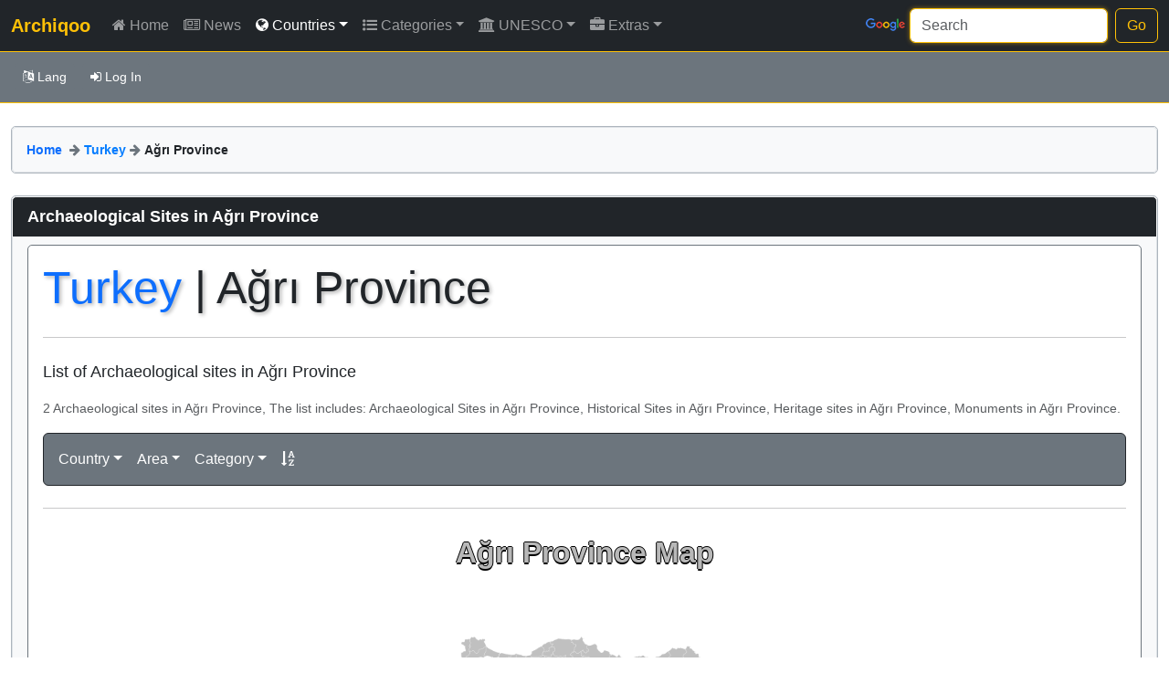

--- FILE ---
content_type: text/html; charset=UTF-8
request_url: https://archiqoo.com/sites/administrative.php?area_country=Turkey&area=A%C4%9Fr%C4%B1+Province
body_size: 5703
content:
<!doctype html>
<html lang="en" class="h-100" data-bs-theme="auto">
    <head>
    <script src="/assets/bootstrap/js/color-modes.js"></script>
    <meta charset="utf-8">
    <meta name="viewport" content="width=device-width, initial-scale=1">
    <meta name="keywords" content="Archaeological sites in Ağrı Province, Historical sites in Ağrı Province, Heritage sites in Ağrı Province, Monuments in Ağrı Province, Ancient sites in Ağrı Province, Ağrı Province archaeology, Cultural heritage in Ağrı Province, Ağrı Province history, Tourist attractions in Ağrı Province, Historical monuments in Ağrı Province">
    <meta name="description" content="Explore 2 archaeological sites in Ağrı Province. Discover historical sites, heritage locations, and monuments showcasing the rich history and culture of Ağrı Province.">
    <meta name="author" content="Abdulmnam Samakie">
    <link rel="icon" href="/favicon.ico" type="image/x-icon">
    <title>Archaeological Sites in Ağrı Province | Archiqoo</title>

<link href="/assets/bootstrap/dist/css/bootstrap.min.css" rel="stylesheet">
<link href="/assets/font-awsome/css/font-awesome.min.css" rel="stylesheet">
<link href="/assets/css/carousel.css" rel="stylesheet">
<link href="/assets/css/mainframe.css" rel="stylesheet">
<link href="/assets/css/sites.css" rel="stylesheet">

  
  </head>
  <body class="d-flex flex-column h-100">
  
  <header>
  <!-- Fixed navbar -->
  <nav class="navbar navbar-expand-xl navbar-dark fixed-top bg-dark disable-select">
    <div class="container-fluid">
      <a class="navbar-brand text-warning" href="/index.php"><strong>Archiqoo</strong></a>
      <button class="navbar-toggler" type="button" data-bs-toggle="collapse" data-bs-target="#navbarCollapse" aria-controls="navbarCollapse" aria-expanded="false" aria-label="Toggle navigation">
        <span class="navbar-toggler-icon"></span>
      </button>
      <div class="collapse navbar-collapse" id="navbarCollapse">



        <ul class="navbar-nav me-auto mb-2 mb-md-0">
        
<!--HOME-->        
         <li class="nav-item">
            <a class="nav-link " aria-current="page" href="/index.php"><i class="fa fa-home" aria-hidden="true">&nbsp;</i>Home</a>
          </li>
          
<!--NEWS-->                    
          <li class="nav-item">
            <a class="nav-link " href="/news.php"><i class="fa fa-newspaper-o" aria-hidden="true">&nbsp;</i>News</a>
          </li>
          
<!--Countries-->          
           <li class="nav-item dropdown">
            <a class="nav-link dropdown-toggle active" href="#" data-bs-toggle="dropdown" aria-expanded="false"><i class="fa fa-globe" aria-hidden="true">&nbsp;</i>Countries</a>
            <ul class="dropdown-menu scrollable-menu"> 
            <li><a class="dropdown-item" href="/sites/albania.php"><img alt="albania" width="35" height="23" class="img-thumbnail mx-2" src="/images/flags/albania_flag_thumb.png">Albania</a></li>
<li><a class="dropdown-item" href="/sites/algeria.php"><img alt="algeria" width="35" height="23" class="img-thumbnail mx-2" src="/images/flags/algeria_flag_thumb.png">Algeria</a></li>
<li><a class="dropdown-item" href="/sites/bahrain.php"><img alt="bahrain" width="35" height="23" class="img-thumbnail mx-2" src="/images/flags/bahrain_flag_thumb.png">Bahrain</a></li>
<li><a class="dropdown-item" href="/sites/canada.php"><img alt="canada" width="35" height="23" class="img-thumbnail mx-2" src="/images/flags/canada_flag_thumb.png">Canada</a></li>
<li><a class="dropdown-item" href="/sites/chad.php"><img alt="chad" width="35" height="23" class="img-thumbnail mx-2" src="/images/flags/chad_flag_thumb.png">Chad</a></li>
<li><a class="dropdown-item" href="/sites/djibouti.php"><img alt="djibouti" width="35" height="23" class="img-thumbnail mx-2" src="/images/flags/djibouti_flag_thumb.png">Djibouti</a></li>
<li><a class="dropdown-item" href="/sites/egypt.php"><img alt="egypt" width="35" height="23" class="img-thumbnail mx-2" src="/images/flags/egypt_flag_thumb.png">Egypt</a></li>
<li><a class="dropdown-item" href="/sites/eritrea.php"><img alt="eritrea" width="35" height="23" class="img-thumbnail mx-2" src="/images/flags/eritrea_flag_thumb.png">Eritrea</a></li>
<li><a class="dropdown-item" href="/sites/gambia.php"><img alt="gambia" width="35" height="23" class="img-thumbnail mx-2" src="/images/flags/gambia_flag_thumb.png">Gambia</a></li>
<li><a class="dropdown-item" href="/sites/georgia.php"><img alt="georgia" width="35" height="23" class="img-thumbnail mx-2" src="/images/flags/georgia_flag_thumb.png">Georgia</a></li>
<li><a class="dropdown-item" href="/sites/iraq.php"><img alt="iraq" width="35" height="23" class="img-thumbnail mx-2" src="/images/flags/iraq_flag_thumb.png">Iraq</a></li>
<li><a class="dropdown-item" href="/sites/jordan.php"><img alt="jordan" width="35" height="23" class="img-thumbnail mx-2" src="/images/flags/jordan_flag_thumb.png">Jordan</a></li>
<li><a class="dropdown-item" href="/sites/kuwait.php"><img alt="kuwait" width="35" height="23" class="img-thumbnail mx-2" src="/images/flags/kuwait_flag_thumb.png">Kuwait</a></li>
<li><a class="dropdown-item" href="/sites/lebanon.php"><img alt="lebanon" width="35" height="23" class="img-thumbnail mx-2" src="/images/flags/lebanon_flag_thumb.png">Lebanon</a></li>
<li><a class="dropdown-item" href="/sites/libya.php"><img alt="libya" width="35" height="23" class="img-thumbnail mx-2" src="/images/flags/libya_flag_thumb.png">Libya</a></li>
<li><a class="dropdown-item" href="/sites/mali.php"><img alt="mali" width="35" height="23" class="img-thumbnail mx-2" src="/images/flags/mali_flag_thumb.png">Mali</a></li>
<li><a class="dropdown-item" href="/sites/mauritania.php"><img alt="mauritania" width="35" height="23" class="img-thumbnail mx-2" src="/images/flags/mauritania_flag_thumb.png">Mauritania</a></li>
<li><a class="dropdown-item" href="/sites/morocco.php"><img alt="morocco" width="35" height="23" class="img-thumbnail mx-2" src="/images/flags/morocco_flag_thumb.png">Morocco</a></li>
<li><a class="dropdown-item" href="/sites/niger.php"><img alt="niger" width="35" height="23" class="img-thumbnail mx-2" src="/images/flags/niger_flag_thumb.png">Niger</a></li>
<li><a class="dropdown-item" href="/sites/oman.php"><img alt="oman" width="35" height="23" class="img-thumbnail mx-2" src="/images/flags/oman_flag_thumb.png">Oman</a></li>
<li><a class="dropdown-item" href="/sites/palestine.php"><img alt="palestine" width="35" height="23" class="img-thumbnail mx-2" src="/images/flags/palestine_flag_thumb.png">Palestine</a></li>
<li><a class="dropdown-item" href="/sites/qatar.php"><img alt="qatar" width="35" height="23" class="img-thumbnail mx-2" src="/images/flags/qatar_flag_thumb.png">Qatar</a></li>
<li><a class="dropdown-item" href="/sites/saudi.php"><img alt="saudi" width="35" height="23" class="img-thumbnail mx-2" src="/images/flags/saudi_flag_thumb.png">Saudi Arabia</a></li>
<li><a class="dropdown-item" href="/sites/senegal.php"><img alt="senegal" width="35" height="23" class="img-thumbnail mx-2" src="/images/flags/senegal_flag_thumb.png">Senegal</a></li>
<li><a class="dropdown-item" href="/sites/somalia.php"><img alt="somalia" width="35" height="23" class="img-thumbnail mx-2" src="/images/flags/somalia_flag_thumb.png">Somalia</a></li>
<li><a class="dropdown-item" href="/sites/sudan.php"><img alt="sudan" width="35" height="23" class="img-thumbnail mx-2" src="/images/flags/sudan_flag_thumb.png">Sudan</a></li>
<li><a class="dropdown-item" href="/sites/syria.php"><img alt="syria" width="35" height="23" class="img-thumbnail mx-2" src="/images/flags/syria_flag_thumb.png">Syria</a></li>
<li><a class="dropdown-item" href="/sites/tunisia.php"><img alt="tunisia" width="35" height="23" class="img-thumbnail mx-2" src="/images/flags/tunisia_flag_thumb.png">Tunisia</a></li>
<li><a class="dropdown-item" href="/sites/turkey.php"><img alt="turkey" width="35" height="23" class="img-thumbnail mx-2" src="/images/flags/turkey_flag_thumb.png"><strong>Turkey</strong></a></li>
<li><a class="dropdown-item" href="/sites/uae.php"><img alt="uae" width="35" height="23" class="img-thumbnail mx-2" src="/images/flags/uae_flag_thumb.png">UAE</a></li>
<li><a class="dropdown-item" href="/sites/yemen.php"><img alt="yemen" width="35" height="23" class="img-thumbnail mx-2" src="/images/flags/yemen_flag_thumb.png">Yemen</a></li>
            </ul>
          </li>
          
<!--CATEGORIES-->                    
          <li class="nav-item dropdown">
           
            <a class="nav-link dropdown-toggle " href="#" data-bs-toggle="dropdown" aria-expanded="false"><i class="fa fa-list-ul" aria-hidden="true">&nbsp;</i>Categories</a>
            <ul class="dropdown-menu scrollable-menu">
              <li><a class="dropdown-item" href="/categories/cities_list.php">Historic Cities and Regions</a></li>
              <li><a class="dropdown-item" href="/categories/fortifications_list.php">Castles and Fortresses</a></li>
              <li><a class="dropdown-item" href="/categories/churches_list.php">Churches and Monasteries</a></li>
              <li><a class="dropdown-item" href="/categories/mosques_list.php">Mosques and Islamic Buildings</a></li>            
              <li><a class="dropdown-item" href="/categories/synagogues_list.php">Jewish Synagogues</a></li>           
              <li><a class="dropdown-item" href="/categories/tombs_list.php">Tombs and Necropolises</a></li>
              <li><a class="dropdown-item" href="/categories/temples_list.php">Ancient Temples</a></li>
              <li><a class="dropdown-item" href="/categories/aquatic_list.php">Bridges and Water Structures</a></li>
              <li><a class="dropdown-item" href="/categories/rock_list.php">Ancient Rock Workes</a></li>
              <li class="dropdown-divider"></li>
              <li><a class="dropdown-item" href="/categories/nature_reserves_list.php">Nature Reserves</a></li>
            </ul>
          </li>
          
<!--UNESCO-->
          <li class="nav-item dropdown">
            <a class="nav-link dropdown-toggle " href="#" data-bs-toggle="dropdown" aria-expanded="false"><i class="fa fa-university" aria-hidden="true">&nbsp;</i>UNESCO</a>
            <ul class="dropdown-menu scrollable-menu">
              <li><a class="dropdown-item" href="/unesco/unesco.php">UNESCO Lists</a></li>
              <li><a class="dropdown-item" href="/unesco/unesco_list.php">World Heritage Sites</a></li>
              <li><a class="dropdown-item" href="/unesco/tentative_list.php">Tentative Lists</a></li>
              <li class="dropdown-divider"></li>
              <li><a class="dropdown-item" href="/unesco/unesco_intangible_list.php">Intangible Heritage</a></li>
            </ul>
          </li>
          
          
<!--EXTRAS-->
          <li class="nav-item dropdown">
            <a class="nav-link dropdown-toggle " href="#" data-bs-toggle="dropdown" aria-expanded="false"><i class="fa fa-briefcase" aria-hidden="true">&nbsp;</i>Extras</a>
             <ul class="dropdown-menu scrollable-menu">
            <li><a class="dropdown-item" href="/extras/gallery.php">Gallery</a></li>
            <li><a class="dropdown-item" href="/extras/comments.php">Comments</a></li>
            <li><a class="dropdown-item" href="/extras/suggestions.php">Suggestion</a></li>
          </ul>
          </li> 
          
<!--navbar admin version-->         




 </ul>
 
 <!--navbar-->
 
 <form class="d-flex" role="search" action="/resultpage.php" method="get" id="searchbox_017965702111807155102:zmpobp7umbe">     
        <div style="padding-top:5px; margin-right:5px">
          <img id="branding" src="/images/logos/branding.png" alt="">
       </div> 
          <input value="017965702111807155102:zmpobp7umbe" name="cx" type="hidden">
          <input class="form-control me-2" type="search" placeholder="Search" aria-label="Search" id="q" name="q">
          <button class="btn btn-outline-warning" type="submit">Go</button>
        </form>
      </div>
    </div>
 
  </nav>
 
 <!--LANG_LOG_NAV-->          
 
 
  <nav id="second-navbar" class="navbar navbar-expand navbar-dark bg-secondary mt-2 pb-2" aria-label="Second navbar">
    <div class="container-fluid">
      <button class="navbar-toggler" type="button" data-bs-toggle="collapse" data-bs-target="#lang_log_navbar" aria-controls="lang_log_navbar" aria-expanded="false" aria-label="Toggle navigation">
        <span class="navbar-toggler-icon"></span>
      </button>

      <div class="collapse navbar-collapse" id="lang_log_navbar">
        <ul class="navbar-nav me-auto">
          <li class="nav-item">

<!--LANGUAGE--> 
                  
          <li class="nav-item dropdown"> 
          
          <a class="btn btn-secondary my-1 mx-1 btn-sm " href="#" data-bs-toggle="dropdown" aria-expanded="false"><i class="fa fa-language" aria-hidden="true">&nbsp;</i>Lang</a>
          
          
          
                    <ul class="dropdown-menu">
<li><a class="dropdown-item" href="https://archiqoo.com/sites/administrative.php?area_country=Turkey&area=A%C4%9Fr%C4%B1+Province"><strong>English <i class="fa fa-check" aria-hidden="true"></i></strong></a></li>
          <li class="dropdown-divider"></li>
            <li><a class="dropdown-item arabic text-right" href="administrative_ar.php?area_country=%D8%AA%D8%B1%D9%83%D9%8A%D8%A7&area=%D9%85%D8%AD%D8%A7%D9%81%D8%B8%D8%A9+%D8%A3%D8%BA%D8%B1%D9%8A">العربية</a></li>
          </ul>     
                   
          </li>   
          
<!--LOG IN-->           
                                 
<li class="nav-item">
            <a class="btn btn-secondary my-1 mx-1 btn-sm" href="/login.php"><i class="fa fa-sign-in" aria-hidden="true">&nbsp;</i>Log In</a>
            </li>


      
        
   </ul>
      </div>
    </div>
  </nav>
   
  </header>    <main class="flex-shrink-0">

<div class="main-container mb-4">
   

      
      <div class="col-12 col-md-12 mb-4 url-navigation">
    <!-- URL Navigation -->
    <div class="list-group">
        <div class="list-group-item bg-light d-flex align-items-center">
            <strong class="me-1">
                <a href="/index.php" class="text-primary text-decoration-none">Home</a>
            </strong>
            <span class="text-secondary mx-1">
                <i class="fa fa-arrow-right" aria-hidden="true"></i>
            </span>
            <strong>
                <a href="../sites/turkey.php">Turkey</a>
            </strong>
            <span class="text-secondary mx-1">
                <i class="fa fa-arrow-right" aria-hidden="true"></i>
            </span>
            <strong class="me-1">
                <span>Ağrı Province</span>
            </strong>
        </div>
    </div>
</div>
      
      
      
  
   <div class="col-12 col-md-12"><!--sites_div-->
   <ul class="list-group">
   <li class="list-group-item active">Archaeological Sites in Ağrı Province</li> 
  <li class="list-group-item bg-light">
   <div class="list-group-item border-secondary" id="sites_parent">
   
   
   
   <div class="jumbotron" style="margin-bottom:0">
  <h3 class="area_heading mt-2 mb-4"><a href="turkey.php">Turkey</a> | Ağrı Province</h3>
  <hr class="my-4">
  <p class="area_p">List of Archaeological sites in Ağrı Province</p>
  <p class="text-muted area_t">2 Archaeological sites in Ağrı Province, The list includes: Archaeological Sites in Ağrı Province, Historical Sites in Ağrı Province, Heritage sites in Ağrı Province, Monuments in Ağrı Province.</p>
  <nav class="navbar navbar-expand-xl navbar-light bg-secondary border border-dark border-1 rounded-2">
      <button class="navbar-toggler text-white ms-2" type="button" data-toggle="collapse" data-target="#second_navbar" aria-controls="second_navbar" aria-expanded="false" aria-label="Toggle navigation">
        <i class="fa fa-filter" aria-hidden="true"></i>
      </button>

      <div class="collapse navbar-collapse" id="second_navbar">
       <ul class="navbar-nav ms-2">
          
        <li class="nav-item dropdown">
            <a class="nav-link dropdown-toggle text-white" href="#" id="dropdown11" data-toggle="dropdown" aria-haspopup="true" aria-expanded="false">Country</a>
            <div class="dropdown-menu scrollable-menu" aria-labelledby="dropdown11">
              <a class="dropdown-item" href="albania.php">Albania</a>
<a class="dropdown-item" href="algeria.php">Algeria</a>
<a class="dropdown-item" href="bahrain.php">Bahrain</a>
<a class="dropdown-item" href="canada.php">Canada</a>
<a class="dropdown-item" href="chad.php">Chad</a>
<a class="dropdown-item" href="djibouti.php">Djibouti</a>
<a class="dropdown-item" href="egypt.php">Egypt</a>
<a class="dropdown-item" href="eritrea.php">Eritrea</a>
<a class="dropdown-item" href="gambia.php">Gambia</a>
<a class="dropdown-item" href="georgia.php">Georgia</a>
<a class="dropdown-item" href="iraq.php">Iraq</a>
<a class="dropdown-item" href="jordan.php">Jordan</a>
<a class="dropdown-item" href="kuwait.php">Kuwait</a>
<a class="dropdown-item" href="lebanon.php">Lebanon</a>
<a class="dropdown-item" href="libya.php">Libya</a>
<a class="dropdown-item" href="mali.php">Mali</a>
<a class="dropdown-item" href="mauritania.php">Mauritania</a>
<a class="dropdown-item" href="morocco.php">Morocco</a>
<a class="dropdown-item" href="niger.php">Niger</a>
<a class="dropdown-item" href="oman.php">Oman</a>
<a class="dropdown-item" href="palestine.php">Palestine</a>
<a class="dropdown-item" href="qatar.php">Qatar</a>
<a class="dropdown-item" href="saudi.php">Saudi Arabia</a>
<a class="dropdown-item" href="senegal.php">Senegal</a>
<a class="dropdown-item" href="somalia.php">Somalia</a>
<a class="dropdown-item" href="sudan.php">Sudan</a>
<a class="dropdown-item" href="syria.php">Syria</a>
<a class="dropdown-item" href="tunisia.php">Tunisia</a>
<a class="dropdown-item" href="turkey.php"><strong>Turkey</strong></a>
<a class="dropdown-item" href="uae.php">UAE</a>
<a class="dropdown-item" href="yemen.php">Yemen</a>

            </div>
            
          </li>
        
   
        
          <li class="nav-item dropdown">
            <a class="nav-link dropdown-toggle text-white" href="#" id="dropdown08" data-toggle="dropdown" aria-haspopup="true" aria-expanded="false">Area</a>
            <div class="dropdown-menu scrollable-menu" aria-labelledby="dropdown08">
              <a class="dropdown-item" href="administrative.php?area_country=Turkey&area=Adana+Province">Adana Province</a>
<a class="dropdown-item" href="administrative.php?area_country=Turkey&area=Ad%C4%B1yaman+Province">Adıyaman Province</a>
<a class="dropdown-item" href="administrative.php?area_country=Turkey&area=Afyonkarahisar+Province">Afyonkarahisar Province</a>
<a class="dropdown-item" href="administrative.php?area_country=Turkey&area=Aksaray+Province">Aksaray Province</a>
<a class="dropdown-item" href="administrative.php?area_country=Turkey&area=Amasya+Province">Amasya Province</a>
<a class="dropdown-item" href="administrative.php?area_country=Turkey&area=Ankara+Province">Ankara Province</a>
<a class="dropdown-item" href="administrative.php?area_country=Turkey&area=Antalya+Province">Antalya Province</a>
<a class="dropdown-item" href="administrative.php?area_country=Turkey&area=Ardahan+Province">Ardahan Province</a>
<a class="dropdown-item" href="administrative.php?area_country=Turkey&area=Artvin+Province">Artvin Province</a>
<a class="dropdown-item" href="administrative.php?area_country=Turkey&area=Ayd%C4%B1n+Province">Aydın Province</a>
<span class="dropdown-item"><strong>Ağrı Province</strong></span>
<a class="dropdown-item" href="administrative.php?area_country=Turkey&area=Bal%C4%B1kesir+Province">Balıkesir Province</a>
<a class="dropdown-item" href="administrative.php?area_country=Turkey&area=Bart%C4%B1n+Province">Bartın Province</a>
<a class="dropdown-item" href="administrative.php?area_country=Turkey&area=Batman+Province">Batman Province</a>
<a class="dropdown-item" href="administrative.php?area_country=Turkey&area=Bayburt+Province">Bayburt Province</a>
<a class="dropdown-item" href="administrative.php?area_country=Turkey&area=Bilecik+Province">Bilecik Province</a>
<a class="dropdown-item" href="administrative.php?area_country=Turkey&area=Bing%C3%B6l+Province">Bingöl Province</a>
<a class="dropdown-item" href="administrative.php?area_country=Turkey&area=Bitlis+Province">Bitlis Province</a>
<a class="dropdown-item" href="administrative.php?area_country=Turkey&area=Bolu+Province">Bolu Province</a>
<a class="dropdown-item" href="administrative.php?area_country=Turkey&area=Burdur+Province">Burdur Province</a>
<a class="dropdown-item" href="administrative.php?area_country=Turkey&area=Bursa+Province">Bursa Province</a>
<a class="dropdown-item" href="administrative.php?area_country=Turkey&area=Denizli+Province">Denizli Province</a>
<a class="dropdown-item" href="administrative.php?area_country=Turkey&area=Diyarbak%C4%B1r+Province">Diyarbakır Province</a>
<a class="dropdown-item" href="administrative.php?area_country=Turkey&area=D%C3%BCzce+Province">Düzce Province</a>
<a class="dropdown-item" href="administrative.php?area_country=Turkey&area=Edirne+Province">Edirne Province</a>
<a class="dropdown-item" href="administrative.php?area_country=Turkey&area=Elaz%C4%B1%C4%9F+Province">Elazığ Province</a>
<a class="dropdown-item" href="administrative.php?area_country=Turkey&area=Erzincan+Province">Erzincan Province</a>
<a class="dropdown-item" href="administrative.php?area_country=Turkey&area=Erzurum+Province">Erzurum Province</a>
<a class="dropdown-item" href="administrative.php?area_country=Turkey&area=Eski%C5%9Fehir+Province">Eskişehir Province</a>
<a class="dropdown-item" href="administrative.php?area_country=Turkey&area=Gaziantep+Province">Gaziantep Province</a>
<a class="dropdown-item" href="administrative.php?area_country=Turkey&area=Giresun+Province">Giresun Province</a>
<a class="dropdown-item" href="administrative.php?area_country=Turkey&area=G%C3%BCm%C3%BC%C5%9Fhane+Province">Gümüşhane Province</a>
<a class="dropdown-item" href="administrative.php?area_country=Turkey&area=Hakk%C3%A2ri+Province">Hakkâri Province</a>
<a class="dropdown-item" href="administrative.php?area_country=Turkey&area=Hatay+Province">Hatay Province</a>
<a class="dropdown-item" href="administrative.php?area_country=Turkey&area=Isparta+Province">Isparta Province</a>
<a class="dropdown-item" href="administrative.php?area_country=Turkey&area=Istanbul+Province">Istanbul Province</a>
<a class="dropdown-item" href="administrative.php?area_country=Turkey&area=Izmir+Province">Izmir Province</a>
<a class="dropdown-item" href="administrative.php?area_country=Turkey&area=I%C4%9Fd%C4%B1r+Province">Iğdır Province</a>
<a class="dropdown-item" href="administrative.php?area_country=Turkey&area=Kahramanmara%C5%9F+Province">Kahramanmaraş Province</a>
<a class="dropdown-item" href="administrative.php?area_country=Turkey&area=Karab%C3%BCk+Province">Karabük Province</a>
<a class="dropdown-item" href="administrative.php?area_country=Turkey&area=Karaman+Province">Karaman Province</a>
<a class="dropdown-item" href="administrative.php?area_country=Turkey&area=Kars+Province">Kars Province</a>
<a class="dropdown-item" href="administrative.php?area_country=Turkey&area=Kastamonu+Province">Kastamonu Province</a>
<a class="dropdown-item" href="administrative.php?area_country=Turkey&area=Kayseri+Province">Kayseri Province</a>
<a class="dropdown-item" href="administrative.php?area_country=Turkey&area=Kilis+Province">Kilis Province</a>
<a class="dropdown-item" href="administrative.php?area_country=Turkey&area=Kocaeli+Province">Kocaeli Province</a>
<a class="dropdown-item" href="administrative.php?area_country=Turkey&area=Konya+Province">Konya Province</a>
<a class="dropdown-item" href="administrative.php?area_country=Turkey&area=K%C3%BCtahya+Province">Kütahya Province</a>
<a class="dropdown-item" href="administrative.php?area_country=Turkey&area=K%C4%B1rklareli+Province">Kırklareli Province</a>
<a class="dropdown-item" href="administrative.php?area_country=Turkey&area=K%C4%B1r%C4%B1kkale+Province">Kırıkkale Province</a>
<a class="dropdown-item" href="administrative.php?area_country=Turkey&area=K%C4%B1r%C5%9Fehir+Province">Kırşehir Province</a>
<a class="dropdown-item" href="administrative.php?area_country=Turkey&area=Malatya+Province">Malatya Province</a>
<a class="dropdown-item" href="administrative.php?area_country=Turkey&area=Manisa+Province">Manisa Province</a>
<a class="dropdown-item" href="administrative.php?area_country=Turkey&area=Mardin+Province">Mardin Province</a>
<a class="dropdown-item" href="administrative.php?area_country=Turkey&area=Mersin+Province">Mersin Province</a>
<a class="dropdown-item" href="administrative.php?area_country=Turkey&area=Mu%C4%9Fla+Province">Muğla Province</a>
<a class="dropdown-item" href="administrative.php?area_country=Turkey&area=Mu%C5%9F+Province">Muş Province</a>
<a class="dropdown-item" href="administrative.php?area_country=Turkey&area=Nev%C5%9Fehir+Province">Nevşehir Province</a>
<a class="dropdown-item" href="administrative.php?area_country=Turkey&area=Ni%C4%9Fde+Province">Niğde Province</a>
<a class="dropdown-item" href="administrative.php?area_country=Turkey&area=Ordu+Province">Ordu Province</a>
<a class="dropdown-item" href="administrative.php?area_country=Turkey&area=Osmaniye+Province">Osmaniye Province</a>
<a class="dropdown-item" href="administrative.php?area_country=Turkey&area=Rize+Province">Rize Province</a>
<a class="dropdown-item" href="administrative.php?area_country=Turkey&area=Sakarya+Province">Sakarya Province</a>
<a class="dropdown-item" href="administrative.php?area_country=Turkey&area=Samsun+Province">Samsun Province</a>
<a class="dropdown-item" href="administrative.php?area_country=Turkey&area=Siirt+Province">Siirt Province</a>
<a class="dropdown-item" href="administrative.php?area_country=Turkey&area=Sinop+Province">Sinop Province</a>
<a class="dropdown-item" href="administrative.php?area_country=Turkey&area=Sivas+Province">Sivas Province</a>
<a class="dropdown-item" href="administrative.php?area_country=Turkey&area=Tekirda%C4%9F+Province">Tekirdağ Province</a>
<a class="dropdown-item" href="administrative.php?area_country=Turkey&area=Tokat+Province">Tokat Province</a>
<a class="dropdown-item" href="administrative.php?area_country=Turkey&area=Trabzon+Province">Trabzon Province</a>
<a class="dropdown-item" href="administrative.php?area_country=Turkey&area=Tunceli+Province">Tunceli Province</a>
<a class="dropdown-item" href="administrative.php?area_country=Turkey&area=U%C5%9Fak+Province">Uşak Province</a>
<a class="dropdown-item" href="administrative.php?area_country=Turkey&area=Van+Province">Van Province</a>
<a class="dropdown-item" href="administrative.php?area_country=Turkey&area=Yalova+Province">Yalova Province</a>
<a class="dropdown-item" href="administrative.php?area_country=Turkey&area=Yozgat+Province">Yozgat Province</a>
<a class="dropdown-item" href="administrative.php?area_country=Turkey&area=Zonguldak+Province">Zonguldak Province</a>
<a class="dropdown-item" href="administrative.php?area_country=Turkey&area=%C3%87anakkale+Province">Çanakkale Province</a>
<a class="dropdown-item" href="administrative.php?area_country=Turkey&area=%C3%87ank%C4%B1r%C4%B1+Province">Çankırı Province</a>
<a class="dropdown-item" href="administrative.php?area_country=Turkey&area=%C3%87orum+Province">Çorum Province</a>
<a class="dropdown-item" href="administrative.php?area_country=Turkey&area=%C5%9Eanl%C4%B1urfa+Province">Şanlıurfa Province</a>
<a class="dropdown-item" href="administrative.php?area_country=Turkey&area=%C5%9E%C4%B1rnak+Province">Şırnak Province</a>

            </div>
            
          </li>
          
          
          
          
        <li class="nav-item dropdown">
            <a class="nav-link dropdown-toggle text-white" href="#" id="dropdown09" data-toggle="dropdown" aria-haspopup="true" aria-expanded="false">Category</a>
            <div class="dropdown-menu" aria-labelledby="dropdown09">
                                          <a class="dropdown-item" href="/categories/sub_category.php?target_country=turkey&target_area=A%C4%9Fr%C4%B1+Province&target_category=fortification">Castles and Fortresses</a>
                                                                                                                            </div>
          </li>
         
          
           <li class="nav-item">
                      <a class="nav-link text-white" href="administrative.php?area_country=Turkey&area=A%C4%9Fr%C4%B1+Province&order=alphabetical"><i class="fa fa-sort-alpha-asc" aria-hidden="true"></i></a>
                      </li>        
          
        </ul>
      </div>
    </nav>
    
    <hr class="my-4">   
    <div class="row row-offcanvas text-center">
  <div class="col-12 col-md-12 col-lg-3">
  </div>
  
  
 <div class="col-12 col-md-12 col-lg-6">  
  <p class="sites_top_definitions">
    Ağrı Province Map
  </p>

  
  <img class="img-fluid map_image"
       src="../images/png_maps/turkey/a%C4%9Fr%C4%B1_province.png"
       alt="">
</div>

 
  
  
  
  <div class="col-12 col-md-12 col-lg-3">
  </div>       
       </div>
  

  
  
  </div>
  
<hr>    
  
    
   <div class="height_limitX">
   
   <div class="row text-center text-lg-left imgs_container disable-select">
<!--IT IS MYSQL--><div class="col-xl-3 col-lg-4 col-md-4 col-sm-6">
<div class="parent_sites">
<a href="../locations/ishak_pasha_palace.php" class="d-block mb-4 h-100">
<img class="img-fluid img-thumbnail" src="../images/logos/blank_loading.png" data-src="../images/thumbnails/ishak_pasha_palace.jpg" alt="" style="width:100%" >
<div class="bottomleft_sites">Ishak Pasha Palace</div>
</a>
</div>
</div>
<div class="col-xl-3 col-lg-4 col-md-4 col-sm-6">
<div class="parent_sites">
<a href="../locations/dogubayazit_castle.php" class="d-block mb-4 h-100">
<img class="img-fluid img-thumbnail" src="../images/logos/blank_loading.png" data-src="../images/thumbnails/dogubayazit_castle.jpg" alt="" style="width:100%" >
<div class="bottomleft_sites">Doğubayazıt Castle</div>
</a>
</div>
</div>
        
    
        
  </div><!--row text-center-->
  
    
   
  </div>
  </div>
  </li>
  </ul>
  </div>
  
  
   
  
   </div><!--container-->

   </main><!--main--><!-- Site footer -->
      
      
      <!-- Begin footer content -->

<div class="b-page-divider"></div>


<div class="container">
  <footer class="py-5">
        <a id="back-to-top" href="#" class="btn btn-light btn-sm" role="button"><i class="fa fa-chevron-up"></i></a>
    <div class="row">
      <div class="col-6 col-md-2 mb-3">
        <h5>Quick Links</h5>
        <hr>
        <ul class="nav flex-column">
          <li class="nav-item mb-2"><a href="/index.php" class="nav-link p-0 text-body-secondary">Home</a></li>
          <li class="nav-item mb-2"><a href="/privacy.php" class="nav-link p-0 text-body-secondary">Privacy Policy</a></li>
          <li class="nav-item mb-2"><a href="/terms.php" class="nav-link p-0 text-body-secondary">Terms of Use</a></li>
          <li class="nav-item mb-2"><a href="/about.php" class="nav-link p-0 text-body-secondary">About</a></li>
        </ul>
      </div>

      <div class="col-6 col-md-2 mb-3">
        <h5>Navigation</h5>
        <hr>
        <ul class="nav flex-column">
          <li class="nav-item mb-2"><a href="/sitemap.php" class="nav-link p-0 text-body-secondary">Sitemap</a></li>
        </ul>
      </div>

      <div class="col-6 col-md-2 mb-3">
        <h5>Contact Us</h5>
        <hr>
        <ul class="nav flex-column">
          <li class="nav-item mb-2"><span class="nav-link p-0 text-body-secondary">Guelph</span></li>
          <li class="nav-item mb-2"><span class="nav-link p-0 text-body-secondary">Ontario, Canada</span></li>
          <li class="nav-item mb-2"><span class="nav-link p-0 text-body-secondary">info@archiqoo.com</span></li>
        </ul>
      </div>

      <div class="col-md-5 offset-md-1 mb-3">
      
          <h5>Social Media</h5>
          <hr>
          <div class="d-flex flex-column flex-sm-row w-100 gap-2">
           <ul class="list-unstyled d-flex">
        
        <li><a class="link-body-emphasis social-media" rel="nofollow" href="https://www.facebook.com/Archiqoo-319788225065516/" target="_blank"><i class="fa fa-facebook" aria-hidden="true"></i></a></li>
        <li class="ms-3"><a class="link-body-emphasis social-media" rel="nofollow" href="https://twitter.com/archiqoo" target="_blank"><i class="fa fa-twitter" aria-hidden="true"></i></a></li>
        <li class="ms-3"><a class="link-body-emphasis social-media" rel="nofollow" href="https://www.instagram.com/archiqoo/" target="_blank"><i class="fa fa-instagram" aria-hidden="true"></i></a></li>
        
        
        
        
        
      </ul>
          </div>
      
        
        
      </div>
    </div>

    <div class="d-flex flex-column flex-sm-row justify-content-between py-4 my-4 border-top">
      <p>
    &copy; Archiqoo 2017-2025</p>

      
    </div>
  </footer>
</div>
<script src="/assets/bootstrap/dist/js/bootstrap.bundle.min.js"></script>


    <!--Scripts Section-->
       
    <script src="/assets/js/jquery-3.7.1.min.js"></script>
    <script src="/assets/js/main_script.js"></script>
    <script src="/assets/js/jquery.lazyloadxt.js"></script>
    <script src="/assets/js/popper.min.js"></script>
    <script src="/assets/js/bootstrap.min.js"></script>
  </body>
</html>  
  
  
    
   

  
   

--- FILE ---
content_type: text/css
request_url: https://archiqoo.com/assets/css/mainframe.css
body_size: 2735
content:


/* General Styling */
body {
  font-family: Tahoma, Geneva, sans-serif !important;
  background-color: #fff !important;
}

p, span, h1, h2, h3, h4, h5, h6 {
color:#212529;	
}

button, .btn {
    font-family: Tahoma, Geneva, sans-serif !important;
}



	main > .container {
  padding: 60px 15px 0;
}

.access-background {
	 background: linear-gradient(135deg, #f8f9fa, #d6d8db); /* Light (bg-light) to lighter Secondary */
	 box-shadow: 0 4px 6px rgba(0, 0, 0, 0.1), 0 1px 3px rgba(0, 0, 0, 0.06); /* Subtle depth effect */
}

.extra_list_text {
    color: #212529; /* Dark color */
    text-shadow: 1px 1px 2px rgba(0, 0, 0, 0.2); /* Subtle shadow for better text depth */
	font-size:20px;
}
.extra_list_text a {
    color: #212529; /* Dark color */
}

.extra_list_text:hover {
     background-color: #ccc !important;
	 cursor:pointer;

}






      
	  .social-media{font-size:1.5rem}

     

      .b-page-divider {
        width: 100%;
        height: 3rem;
        background-color: rgba(0, 0, 0, .1);
        border: solid rgba(0, 0, 0, .15);
        border-width: 1px 0;
        box-shadow: inset 0 .5em 1.5em rgba(0, 0, 0, .1), inset 0 .125em .5em rgba(0, 0, 0, .15);
      }

      

.scrollable-menu{height:auto;max-height:466px;overflow-x:hidden}.scrollable-menu::-webkit-scrollbar-track{-webkit-box-shadow:inset 0 0 6px rgba(0,0,0,.3);background-color:#fff}.scrollable-menu::-webkit-scrollbar{width:10px;background-color:#fff}.scrollable-menu::-webkit-scrollbar-thumb{background-color:#332d2d;border:2px solid #f8f9fa}
 


.text-shadow{color:#fff;text-shadow:2px 2px #000}

.buttons_category {color:#fff;text-shadow:1px 1px #000;box-shadow:1px 1px #000 !important}

.buttons_category:hover{text-shadow:none}

#second-navbar {
    border-top: 1px solid #ffc107;
    border-bottom: 1px solid #ffc107;
}

#q {
    border-color: #ffc107; /* Bootstrap warning color */
    box-shadow: 0 0 5px rgba(255, 193, 7, 0.5); /* Optional: Adds a slight glow effect */
}

.navbar-toggler {
    border-color: #ffc107; /* Set the border to the warning color */
}

.navbar-toggler-icon {
    background-image: url("data:image/svg+xml,%3Csvg xmlns='http://www.w3.org/2000/svg' viewBox='0 0 30 30'%3E%3Cpath stroke='%23ffc107' stroke-width='2' stroke-linecap='round' stroke-miterlimit='10' d='M4 7h22M4 15h22M4 23h22'/%3E%3C/svg%3E");
    /* Sets the toggle icon lines to the warning color */
}

      .custom-container {
            display: flex;
            flex-wrap: wrap; /* Allow wrapping for smaller screens */
            width: 99%; /* Adjust width to 90% */
            margin: 0 auto; /* Center the container */
		margin-top:-32px !important;
        }
		
		.main-container {
    padding-left: 12px; /* Matches Bootstrap's container padding */
    padding-right: 12px; 
    padding-top: 10px; 
    padding-bottom: 10px; 
    margin: 15px auto 0; /* Center horizontally with a top margin */
    width: 100%; /* Adjusts to screen size */
    max-width: none; /* Override Bootstrap's max-width for .container */
}


      
        .list-group {
          
  border: 1px solid #adb5bd;
  border-radius: 5px;

 min-height: 100%; /* Ensures equal height */
        position: relative;
        }
		
		 

        .list-group-item.active {
            font-weight: bold;
            color: #fff;
			 background-color: #212529;
			 border-color:#f8f9fa;
			   font-size:18px;

        }

     
.list-group {
    display: flex;
    flex-direction: column;
    
    height: 100%; /* Ensure it uses available space */
}

 @media (max-width: 768px) {
            .custom-container {
                flex-direction: column; /* Stack the list groups vertically on smaller screens */
                width:93% !important;
            }

            .maps_news_wrapper {
                flex: 100%; /* Take full width when stacked */
            }
			.list-group-item.active {
        font-size: 14px; /* Smaller size for small screens */
    }
		.extra_list_text {
  font-size:16px;

}
        }






.form-control:focus{border-color:#000;box-shadow:0 0 0 1px #fff}

.parent-div {
  position: relative; /* Ensures positioning for transform to work */
  height: 100%; /* Ensure the height of the parent is set */
  display: flex;
  justify-content: center; /* Centers horizontally */
}

.child-div {
  position: absolute; /* Allows the use of transform */
  top: 50%; /* Moves the top edge to the middle of the parent */
  transform: translateY(-50%); /* Centers the div by moving it up by 50% of its height */
}




a {
    text-decoration: none; /* Removes underline from links globally */
}

a:hover {
    text-decoration: none; /* Ensures underline doesn't reappear on hover */
}

.disable-select{-webkit-user-select:none;-moz-user-select:none;-ms-user-select:none;user-select:none}


.height_limit{position:relative;max-height:992px; overflow-y: auto;}
.height_limitX{position:relative;min-height:992px;}
.height_limitY{position:relative;min-height:800px;}


.url-navigation .list-group-item {
    border-radius: 0.25rem;
    padding: 10px 15px !important;
    font-size: 14px;
    display: flex;
    align-items: center;
	height: 50px; /* Fixed height */
    overflow: hidden; /* Ensure content doesn't overflow */
}


.url-navigation a {
    color: #007bff;
    text-decoration: none;
}

.url-navigation a:hover {
    text-decoration: underline;
    color: #0056b3;
}

.url-navigation .text-secondary {
    font-size: 14px;
    margin: 0 10px;
}


/* Media queries for font size adjustments */
@media (max-width: 992px) {
    .url-navigation .list-group-item {
        font-size: 12px;
    }

    .url-navigation a {
        font-size: 12px;
    }

    .url-navigation .text-secondary {
        font-size: 10px;
    }

    .url-navigation .text-dark {
        font-size: 12px;
    }
	
	 .bottomleft_sites,
    .bottomright_sites {
        font-size: 12px !important;
    }
}

@media (max-width: 768px) {
   .url-navigation {
        display:none;
    }
}

#back-to-top{position:fixed;bottom:100px;right:35px;display:none;background-color:#808080;border-color:#6c757d;z-index:99999;opacity:.8}.back-to-top:hover{background-color:#C0C0C0}


.bottomleft_sites {
    position: absolute; /* Position text relative to the image item */
    bottom: 8px; /* Position 10px from the bottom */
    left: 8px; /* Position 10px from the left */
    background-color: rgba(0, 0, 0, 0.6); /* Semi-transparent black background */
    color: #fff; /* White text for better contrast */
    padding: 3px 6px; /* Add some padding around the text */
    border-radius: 5px; /* Add rounded corners */
    font-size: 14px;
    max-width: 90%; /* Ensure the text doesn't overflow the image */
    overflow: hidden; /* Prevent text overflow */
    text-overflow: ellipsis; /* Add ellipsis for long text */
    white-space: nowrap; /* Prevent the text from wrapping */
}

.bottomright_sites {
    position: absolute; /* Position text relative to the image item */
    bottom: 8px; /* Position 10px from the bottom */
    right: 8px; /* Position 10px from the left */
    background-color: rgba(0, 0, 0, 0.6); /* Semi-transparent black background */
    color: #fff; /* White text for better contrast */
    padding: 3px 6px; /* Add some padding around the text */
    border-radius: 5px; /* Add rounded corners */
    font-size: 14px;
    max-width: 90%; /* Ensure the text doesn't overflow the image */
    overflow: hidden; /* Prevent text overflow */
    text-overflow: ellipsis; /* Add ellipsis for long text */
    white-space: nowrap; /* Prevent the text from wrapping */
}

.bottomleft_sites_attr {
    position: absolute; /* Position text relative to the image item */
    bottom: 8px; /* Position 10px from the bottom */
    left: 8px; /* Position 10px from the left */
    background-color: rgba(0, 0, 0, 0.6); /* Semi-transparent black background */
    color: #fff; /* White text for better contrast */
    padding: 3px 6px; /* Add some padding around the text */
    border-radius: 5px; /* Add rounded corners */
    font-size: 10px;
    max-width: 90%; /* Ensure the text doesn't overflow the image */
    overflow: hidden; /* Prevent text overflow */
    text-overflow: ellipsis; /* Add ellipsis for long text */
    white-space: nowrap; /* Prevent the text from wrapping */
}

.bottomright_sites_attr {
    position: absolute; /* Position text relative to the image item */
    bottom: 8px; /* Position 10px from the bottom */
    right: 8px; /* Position 10px from the left */
    background-color: rgba(0, 0, 0, 0.6); /* Semi-transparent black background */
    color: #fff; /* White text for better contrast */
    padding: 3px 6px; /* Add some padding around the text */
    border-radius: 5px; /* Add rounded corners */
    font-size: 10px;
    max-width: 90%; /* Ensure the text doesn't overflow the image */
    overflow: hidden; /* Prevent text overflow */
    text-overflow: ellipsis; /* Add ellipsis for long text */
    white-space: nowrap; /* Prevent the text from wrapping */
}

@media screen and (max-width: 992px) {
 
    .bottomleft_sites_attr,
    .bottomright_sites_attr {
        font-size: 9px !important;
    }

}

@media screen and (max-width: 575px) {
 
    .bottomleft_sites,
    .bottomright_sites {
        font-size: 14px !important;
    }

}

@media screen and (max-width: 350px) {
 
    .bottomleft_sites_attr,
    .bottomright_sites_attr {
        font-size: 8px !important;
    }
		.extra_list_text {
  font-size:14px;

}

}

@media screen and (max-width: 240px) {
 
    .bottomleft_sites,
    .bottomright_sites {
        font-size: 10px !important;
    }
	.bottomleft_sites_attr,
    .bottomright_sites_attr {
        display:none !important;
    }
	

}

@media screen and (max-width: 140px) {
 
    .bottomleft_sites,
    .bottomright_sites {
        display:none !important;
    }

}


#random_parent {border-radius: 5px;}
.random_parent{border-radius: 5px !important;}

.dropdown-item:active {
background-color: #ffc107;
}

.height_modal {
    display: flex;
    justify-content: center; /* Centers horizontally */
    align-items: center;    /* Centers vertically */
    height: 50vh;          /* Full viewport height */
    width: 100%;            /* Full width */
}

#confirm-modal {
	padding-top:16px;
	padding-bottom:8px;
    width: 100%; /* Ensure it doesn't exceed container width */
    max-width: 500px; /* Adjust the width of the modal */
    border-radius: 10px; /* Optional: Add rounded corners */
    box-shadow: 0 4px 8px rgba(0, 0, 0, 0.2); /* Optional: Add shadow for better visibility */
}
#reset-modal {
    width: 100%; /* Ensure it doesn't exceed container width */
}






/* 🌙 Dark Mode Styles */
:root {
  color-scheme: light dark; /* tells browsers you support both */
}

@media (prefers-color-scheme: dark) {
  body {
    background-color: #121212 !important; /* dark background */
    color: #e4e4e4 !important;            /* light text */
  }

  p, span, h1, h2, h3, h4, h5, h6 {
    color: #e4e4e4 !important;
  }

  a {
    color: #4dabf7; /* lighter blue links */
  }

  a:hover {
    color: #82cfff; /* brighter hover links */
  }

  .access-background {
    background: linear-gradient(135deg, #1e1e1e, #333);
    box-shadow: 0 4px 6px rgba(0, 0, 0, 0.5);
  }

  .extra_list_text {
    color: #f0f0f0 !important;
    text-shadow: 1px 1px 2px rgba(0,0,0,0.6);
  }

  .list-group-item.active {
    background-color: #333 !important;
    border-color: #555 !important;
  }
}


--- FILE ---
content_type: text/css
request_url: https://archiqoo.com/assets/css/sites.css
body_size: 541
content:

/* General Containers */
.imgs_container {
    padding-top: 15px;
    padding-bottom: 15px;
}

.parent_sites {
    position: relative;
    text-align: center;
}



.btns_container {
    position: absolute;
    bottom: 1px;
}

.area_img {
    border-color: #808080;
    background-color: #ddd;
}

.area_heading {
    font-size: 50px;
    text-shadow: 2px 2px 4px rgba(0, 0, 0, 0.3);
}

.area_t {
    font-size: 14px;
}

.area_p {
    font-size: 18px;
}

.img-thumbnail:hover {
    border-color: #606060;
}

.map_image {
    width: 50%;
    height: auto;
    margin-bottom: -25px !important;
    margin-top: -25px !important;
}

.sites_top_definitions {
    color: #B8B8B8;
    font-size: 32px;
    font-weight: bold;
    text-shadow: -1px 0 #000, 0 2px #000, 1px 0 #000, 0 -1px #000;
}

#sites_parent{border-radius: 5px;}

/* Media Queries */

/* Large screens up to 992px */


/* Medium screens up to 768px */
@media screen and (max-width: 768px) {
    .map_image {
        width: 75%;
        height: auto;
    }

    .sites_top_definitions {
        font-size: 24px;
    }
}

/* Small screens up to 576px */
@media screen and (max-width: 576px) {
    .map_image {
        margin-bottom: auto !important;
        margin-top: auto !important;
    }

    

    .area_heading {
        font-size: 30px;
    }

    .area_p {
        font-size: 16px;
    }
}

/* Extra small screens up to 320px */
@media screen and (max-width: 320px) {
    .area_heading {
        font-size: 24px;
    }

    .area_p {
        font-size: 14px;
    }
}

/* Tiny screens up to 240px */
@media screen and (max-width: 240px) {
    .for_generated_map {
        font-size: 8px;
    }

    
    .btns_container .btn {
        width: 21px;
        height: 20px;
        font-size: 6px;
    }

    .area_heading {
        font-size: 20px;
    }

    .area_p {
        font-size: 12px;
    }
}

/* Extremely small screens up to 140px */
@media screen and (max-width: 140px) {
   

    .btns_container .btn {
        width: 16px;
        height: 15px;
        font-size: 3px;
    }
	.for_generated_map {
        display:none;
    }
}


.for_generated_map {
    display: inline-block; /* Makes the button size wrap its content */
    width: auto; /* Prevents it from being too narrow */
    padding: 5px 10px; /* Adds clickable padding */
    cursor: pointer; /* Ensures it appears clickable */
    position: relative; /* Prevents overlap from other elements */
    z-index: 10; /* Ensures it's above other elements */
}




--- FILE ---
content_type: text/javascript
request_url: https://archiqoo.com/assets/js/main_script.js
body_size: 91
content:
// Archiqoo Pages Main Script
//Author: Abdulmnam Samakie


document.addEventListener("DOMContentLoaded", function () {
    const backToTopButton = document.getElementById("back-to-top");

    // Show or hide the button based on scroll position
    window.addEventListener("scroll", function () {
        if (window.scrollY > 640) {
            backToTopButton.style.display = "block"; // Show the button
        } else {
            backToTopButton.style.display = "none"; // Hide the button
        }
    });

    // Smooth scroll to the top when the button is clicked
    backToTopButton.addEventListener("click", function (e) {
        e.preventDefault(); // Prevent default anchor behavior
        window.scrollTo({
            top: 0,
            behavior: "smooth" // Smooth scrolling
        });
    });
});//content load


